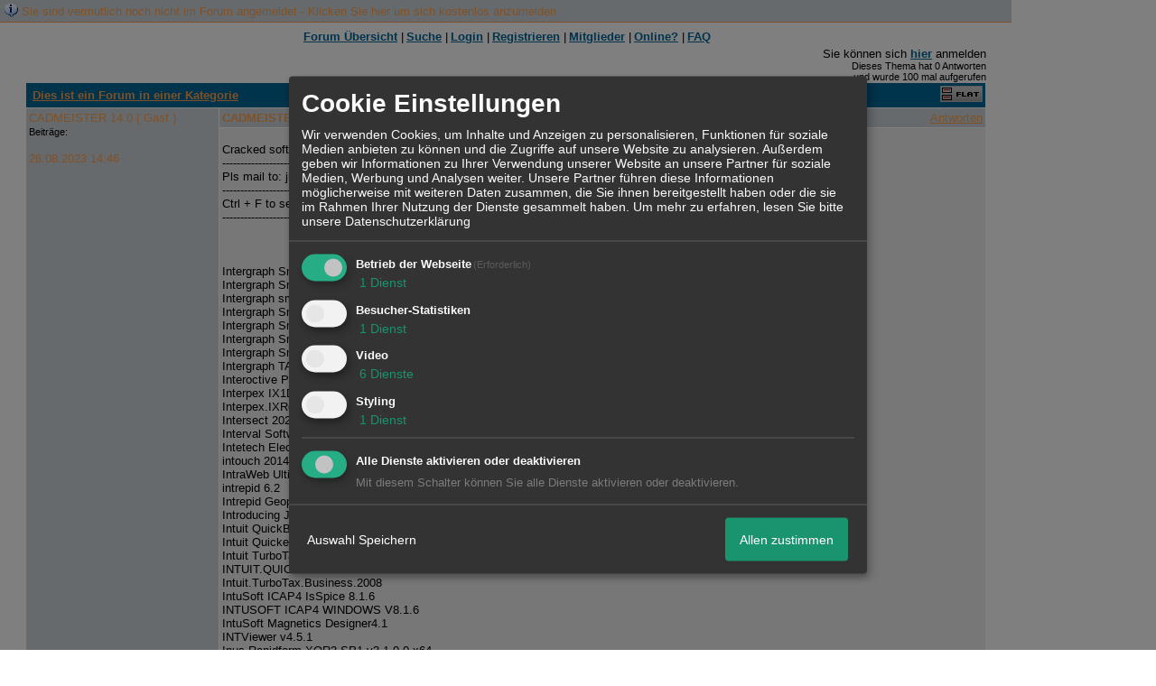

--- FILE ---
content_type: text/html; charset=iso-8859-1
request_url: http://21741.dynamicboard.de/t49f2-CADMEISTER.html
body_size: 25364
content:
<!DOCTYPE html>

<HTML xmlns="http://www.w3.org/1999/xhtml" xmlns:fb="http://www.facebook.com/2008/fbml" xml:lang="de" lang="de">
<HEAD>

<meta http-equiv="Content-Type" content="text/html; charset=iso-8859-1">
<meta http-equiv="Content-Language" content="de">

<META NAME="description" CONTENT=" Cracked software download. ----------------------------------------------------- Pls mail to:  jim1829#hotmail.com     change # into @   ----------------------">
<META NAME="robots" CONTENT="INDEX,FOLLOW">
<meta property="og:title" content="Dies ist ein Forum in einer Kategorie &raquo; CADMEISTER 14.0"/> <meta property="og:type" content="article"/>
<meta property="og:image" content="https://img.homepagemodules.de/screens2/?width=440&height=320&scale=0.25&url=http://21741.dynamicboard.de/t49f2-CADMEISTER.html"/>
<link rel="image_src" href="https://img.homepagemodules.de/screens2/?width=440&height=320&scale=0.25&url=http://21741.dynamicboard.de/t49f2-CADMEISTER.html" />
<meta property="og:url" content="http://21741.dynamicboard.de/t49f2-CADMEISTER.html"/>
<link rel="stylesheet" type="text/css" href="style318-tglobal-1.css">

<script language="javascript" type="text/javascript" src="//img.homepagemodules.de/ds/static/jquery/min/jquery-1.7.1.min.js"></script>

<script type="text/Javascript" src="script318.js"></script>
<link rel="alternate" type="application/rss+xml" title="" href="feed/all.rss">

<TITLE>Dies ist ein Forum in einer Kategorie &raquo; CADMEISTER 14.0</TITLE>
<style type="text/css">
table {text-align: left;}
.nav_n {clear: both; margin: 0px auto; text-align: center;}
.nav_n ul {list-style-image: none; list-style: none;}
.nav_n ul li {display: inline; margin: 0px; }
.nav_n ul li a {margin-left: 3px;}
.nav_n ul li ul {position: absolute; background-color: #FFFFFF; padding: 0px; margin: 0px; text-align: left !important; white-space: nowrap; float: none; clear: both;}
.nav_n ul li ul li {display: block; float: none; clear: both; padding: 4px; 10px;}
ul.nav_close {display: none !important;}
ul.nav_open {display: block;}
.dwn {border: none; vertical-align: middle; margin-right: 3px;}
</style>

            <script>  if(typeof(custom_klaro_services) === "undefined"){var custom_klaro_services = [];}</script> 
            <script type="text/javascript">var klaroCustom = {
getAnalyticsPlaceholder: function () {
switch (getLanguageCode()) {
case "de":
return '<div style="padding: 2em 0;" style="padding: 2em 0;" class="analytics-placeholder">Bitte <a href="" onclick="klaro.show(klaroConfig);return false;" style="text-decoration: underline;">aktivieren</a> Sie Cookies, um analytics zu erlauben.</div>';
case "en":
return '<div style="padding: 2em 0;" style="padding: 2em 0;" class="analytics-placeholder">Please <a href="" onclick="klaro.show(klaroConfig);return false;" style="text-decoration: underline;">activate</a> cookies to allow analytics.</div>';
case "fr":
return '<div style="padding: 2em 0;" class="analytics-placeholder">Please <a href="" onclick="klaro.show(klaroConfig);return false;" style="text-decoration: underline;">activate</a> cookies to allow analytics.</div>';
case "it":
return '<div style="padding: 2em 0;" class="analytics-placeholder">Please <a href="" onclick="klaro.show(klaroConfig);return false;" style="text-decoration: underline;">activate</a> cookies to allow analytics.</div>';
case "cn":
return '<div style="padding: 2em 0;" class="analytics-placeholder">Please <a href="" onclick="klaro.show(klaroConfig);return false;" style="text-decoration: underline;">activate</a> cookies to allow analytics.</div>';
case "zh":
return '<div style="padding: 2em 0;" class="analytics-placeholder">Please <a href="" onclick="klaro.show(klaroConfig);return false;" style="text-decoration: underline;">activate</a> cookies to allow analytics.</div>';
}
},
getVideoPlaceholder: function () {
switch (getLanguageCode()) {
case "de":
return '<div style="padding: 2em 0;" class="video-placeholder">Bitte <a href="" onclick="klaro.show(klaroConfig);return false;" style="text-decoration: underline;">aktivieren</a> Sie Cookies, um das Video anzuzeigen.</div>';
case "en":
return '<div style="padding: 2em 0;" class="video-placeholder">Please <a href="" onclick="klaro.show(klaroConfig);return false;" style="text-decoration: underline;">activate</a> cookies to show videos.</div>';
case "fr":
return '<div style="padding: 2em 0;" class="video-placeholder">Veuillez <a href="" onclick="klaro.show(klaroConfig);return false;" style="text-decoration: underline;">activer</a> les cookies pour voir la vidÃ©o.</div>';
case "it":
return '<div style="padding: 2em 0;" class="video-placeholder">Please <a href="" onclick="klaro.show(klaroConfig);return false;" style="text-decoration: underline;">activate</a> cookies to show videos.</div>';
case "cn":
return '<div style="padding: 2em 0;" class="video-placeholder">Please <a href="" onclick="klaro.show(klaroConfig);return false;" style="text-decoration: underline;">activate</a> cookies to show videos.</div>';
case "zh":
return '<div style="padding: 2em 0;" class="video-placeholder">Please <a href="" onclick="klaro.show(klaroConfig);return false;" style="text-decoration: underline;">activate</a> cookies to show videos.</div>';
}
},
getMapPlaceholder: function () {
switch (getLanguageCode()) {
case "de":
return '<div style="padding: 2em 0;" class="map-placeholder">Bitte <a href="" onclick="klaro.show(klaroConfig);return false;" style="text-decoration: underline;">aktivieren</a> Sie Cookies, um die Karte anzuzeigen.</div>';
case "en":
return '<div style="padding: 2em 0;" class="map-placeholder">Please <a href="" onclick="klaro.show(klaroConfig);return false;" style="text-decoration: underline;">activate</a> cookies to show the map.</div>';
case "fr":
return '<div style="padding: 2em 0;" class="map-placeholder">Veuillez <a href="" onclick="klaro.show(klaroConfig);return false;" style="text-decoration: underline;">activer</a> les cookies pour afficher la carte.</div>';
case "it":
return '<div style="padding: 2em 0;" class="map-placeholder">Please <a href="" onclick="klaro.show(klaroConfig);return false;" style="text-decoration: underline;">activate</a> cookies to show the map.</div>';
case "cn":
return '<div style="padding: 2em 0;" class="map-placeholder">Please <a href="" onclick="klaro.show(klaroConfig);return false;" style="text-decoration: underline;">activate</a> cookies to show the map.</div>';
case "zh":
return '<div style="padding: 2em 0;" class="map-placeholder">Please <a href="" onclick="klaro.show(klaroConfig);return false;" style="text-decoration: underline;">activate</a> cookies to show the map.</div>';
}
},
getRecaptchaPlaceholder: function () {
return '<div style="padding: 2em 0;" class="recaptcha-placeholder">Für die Anmeldung wird in diesem Forum Google reCAPTCHA benötigt. Bitte <a href="" onclick="klaro.show(klaroConfig);return false;" style="text-decoration: underline;">aktivieren</a> Sie Cookies, um das Captcha zu laden.</div>';
}
};
var partnerhtml = "Klicken Sie auf einen Partner-Link, um die jeweiligen Datenschutzinformationen zu öffnen<br>";
var consentvendors = [{"title":"Google","url":"https:\/\/www.google.com\/policies\/technologies\/partner-sites\/"},{"title":"Aarki","url":"http:\/\/corp.aarki.com\/privacy"},{"title":"Adacado","url":"https:\/\/www.adacado.com\/privacy-policy-april-25-2018\/"},{"title":"Adara Media","url":"https:\/\/adara.com\/2018\/04\/10\/adara-gdpr-faq\/"},{"title":"ADEX","url":"http:\/\/theadex.com"},{"title":"Adform","url":"https:\/\/site.adform.com\/uncategorized\/product-and-services-privacy-policy\/"},{"title":"Adikteev","url":"https:\/\/www.adikteev.com\/eu\/privacy\/"},{"title":"AdLedge","url":"https:\/\/adledge.com\/data-privacy\/"},{"title":"Adloox","url":"http:\/\/adloox.com\/disclaimer"},{"title":"Adludio","url":"https:\/\/www.adludio.com\/terms-conditions\/"},{"title":"AdMaxim","url":"http:\/\/www.admaxim.com\/admaxim-privacy-policy\/"},{"title":"Admedo","url":"https:\/\/www.admedo.com\/privacy-policy"},{"title":"Admetrics","url":"https:\/\/admetrics.io\/en\/privacy_policy\/"},{"title":"Adobe Advertising Cloud","url":"https:\/\/www.adobe.com\/privacy\/general-data-protection-regulation.html"},{"title":"AdTriba","url":"https:\/\/privacy.adtriba.com\/"},{"title":"advanced STORE GmbH","url":"https:\/\/www.ad4mat.com\/en\/privacy\/"},{"title":"Adventori","url":"https:\/\/www.adventori.com\/fr\/avec-nous\/mentions-legales\/"},{"title":"advolution.control","url":"http:\/\/advolution.de\/privacy.php"},{"title":"affilinet","url":"https:\/\/www.affili.net\/uk\/footeritem\/privacy-policy"},{"title":"Akamai","url":"http:\/\/www.akamai.com\/compliance\/privacy"},{"title":"Amazon","url":"https:\/\/www.amazon.co.uk\/gp\/help\/customer\/display.html?nodeId=201909010"},{"title":"Amobee","url":"https:\/\/www.amobee.com\/trust\/privacy-guidelines"},{"title":"Analights","url":"https:\/\/analights.com\/docs\/analights-consent-to-the-processing-of-personal-data-en.pdf"},{"title":"AppLovin Corp.","url":"https:\/\/www.applovin.com\/privacy"},{"title":"AppNexus (Xandr) Inc","url":"https:\/\/www.xandr.com\/privacy\/"},{"title":"Arrivalist","url":"https:\/\/www.arrivalist.com\/privacy#gdpr"},{"title":"AudienceProject","url":"https:\/\/privacy.audienceproject.com\/"},{"title":"Aunica","url":"https:\/\/aunica.com\/privacy-policy\/"},{"title":"Avocet","url":"http:\/\/avocet.io\/privacy-portal"},{"title":"Bannerflow","url":"https:\/\/www.bannerflow.com\/privacy"},{"title":"Batch Media","url":"https:\/\/theadex.com\/privacy-opt-out\/"},{"title":"BDSK Handels GmbH &amp; Co. KG","url":"https:\/\/www.xxxlutz.de\/c\/privacy"},{"title":"Beeswax","url":"https:\/\/www.beeswax.com\/privacy.html"},{"title":"Betgenius","url":"https:\/\/ssl.connextra.com\/resources\/Connextra\/privacy-policy\/index-v2.html"},{"title":"Blismedia","url":"https:\/\/blis.com\/privacy\/"},{"title":"Bombora","url":"http:\/\/bombora.com\/privacy"},{"title":"Booking.com","url":"https:\/\/www.booking.com\/content\/privacy.en-gb.html"},{"title":"C3 Metrics","url":"https:\/\/c3metrics.com\/privacy"},{"title":"Cablato","url":"https:\/\/cablato.com\/privacy-policy\/"},{"title":"Celtra","url":"https:\/\/www.celtra.com\/privacy-policy\/"},{"title":"Centro","url":"http:\/\/privacy.centro.net\/"},{"title":"Cint","url":"https:\/\/www.cint.com\/participant-privacy-notice\/"},{"title":"Clinch","url":"https:\/\/clinch.co\/pages\/privacy.html"},{"title":"Cloud Technologies","url":"http:\/\/green.erne.co\/assets\/PolicyCT.pdf"},{"title":"Cloudflare","url":"https:\/\/www.cloudflare.com\/security-policy\/"},{"title":"Commanders Act","url":"https:\/\/www.commandersact.com\/en\/privacy\/"},{"title":"comScore","url":"https:\/\/www.comscore.com\/About-comScore\/Privacy-Policy"},{"title":"Crimtan","url":"https:\/\/crimtan.com\/privacy-ctl\/"},{"title":"Criteo","url":"https:\/\/www.criteo.com\/privacy"},{"title":"CUBED","url":"http:\/\/cubed.ai\/privacy-policy\/gdpr\/"},{"title":"DataXu","url":"https:\/\/docs.roku.com\/published\/userprivacypolicy\/en\/gb"},{"title":"Delta Projects","url":"http:\/\/www.deltaprojects.com\/data-collection-policy\/"},{"title":"Demandbase","url":"https:\/\/www.demandbase.com\/privacy-policy\/"},{"title":"DENTSU","url":"http:\/\/www.dentsu.co.jp\/terms\/data_policy.html"},{"title":"Dentsu Aegis Network","url":"http:\/\/www.dentsu.com\/termsofuse\/data_policy.html"},{"title":"Digiseg","url":"http:\/\/www.digiseg.io\/GDPR\/"},{"title":"DMA Institute","url":"https:\/\/www.dma-institute.com\/privacy-compliancy\/"},{"title":"DoubleVerify","url":"https:\/\/www.doubleverify.com\/privacy\/"},{"title":"Dstillery","url":"https:\/\/dstillery.com\/privacy-policy\/"},{"title":"Dynata","url":"https:\/\/www.opinionoutpost.co.uk\/en-gb\/policies\/privacy"},{"title":"EASYmedia","url":"https:\/\/www.rvty.net\/gdpr"},{"title":"eBay","url":"https:\/\/www.ebay.com\/help\/policies\/member-behaviour-policies\/user-privacy-notice-privacy-policy?id=4260#section12"},{"title":"ebuilders","url":"https:\/\/www.mediamonks.com\/privacy-notice"},{"title":"Effinity","url":"https:\/\/www.effiliation.com\/politique-confidentialite.html"},{"title":"emetriq","url":"https:\/\/www.emetriq.com\/datenschutz\/"},{"title":"Ensighten","url":"https:\/\/www.ensighten.com\/privacy-policy\/"},{"title":"Epsilon","url":"https:\/\/www.conversantmedia.eu\/legal\/privacy-policy"},{"title":"Essens","url":"https:\/\/essens.no\/privacy-policy\/"},{"title":"Evidon","url":"https:\/\/www.crownpeak.com\/privacy"},{"title":"Exactag","url":"https:\/\/www.exactag.com\/en\/data-privacy"},{"title":"Exponential","url":"http:\/\/exponential.com\/privacy\/"},{"title":"Facebook","url":"https:\/\/www.facebook.com\/about\/privacy\/update"},{"title":"Flashtalking","url":"http:\/\/www.flashtalking.com\/first-party-ad-serving\/"},{"title":"Fractional Media","url":"https:\/\/www.fractionalmedia.com\/privacy-policy"},{"title":"FUSIO BY S4M","url":"http:\/\/www.s4m.io\/privacy-policy\/"},{"title":"Gemius","url":"https:\/\/www.gemius.com\/cookie-policy.html"},{"title":"GfK","url":"https:\/\/sensic.net\/"},{"title":"GP One","url":"http:\/\/www.gsi-one.org\/templates\/gsi\/en\/files\/privacy_policy.pdf"},{"title":"GroupM","url":"https:\/\/www.greenhousegroup.com\/nl\/privacy-statement"},{"title":"gskinner","url":"https:\/\/createjs.com\/legal\/privacy.html"},{"title":"Haensel AMS","url":"https:\/\/haensel-ams.com\/data-privacy\/"},{"title":"Havas Media France - DBi","url":"https:\/\/www.havasgroup.com\/data-protection-policy\/"},{"title":"hurra.com","url":"http:\/\/www.hurra.com\/impressum"},{"title":"IBM","url":"https:\/\/www.ibm.com\/customer-engagement\/digital-marketing\/gdpr"},{"title":"Ignition One","url":"https:\/\/www.ignitionone.com\/privacy-policy\/gdpr-subject-access-requests\/"},{"title":"Impact","url":"https:\/\/impact.com\/privacy-policy\/"},{"title":"Index Exchange","url":"http:\/\/www.indexexchange.com\/privacy\/"},{"title":"Infectious Media","url":"https:\/\/impressiondesk.com\/"},{"title":"Innovid","url":"http:\/\/www.innovid.com\/privacy-policy"},{"title":"Integral Ad Science","url":"http:\/\/www.integralads.com\/privacy-policy"},{"title":"intelliAd","url":"https:\/\/www.intelliad.de\/datenschutz"},{"title":"Interpublic Group","url":"https:\/\/www.interpublic.com\/privacy-notice"},{"title":"IPONWEB","url":"http:\/\/www.bidswitch.com\/privacy-policy\/"},{"title":"Jivox","url":"http:\/\/www.jivox.com\/privacy\/"},{"title":"Kantar","url":"https:\/\/www.kantarmedia.com\/global\/privacy-statement"},{"title":"Kochava","url":"https:\/\/www.kochava.com\/support-privacy\/"},{"title":"LifeStreet","url":"http:\/\/www.lifestreet.com\/privacy"},{"title":"Liftoff","url":"https:\/\/liftoff.io\/privacy-policy\/"},{"title":"LiveRamp","url":"https:\/\/liveramp.com\/service-privacy-policy\/"},{"title":"Localsensor","url":"https:\/\/www.localsensor.com\/privacy.html"},{"title":"LoopMe","url":"https:\/\/loopme.com\/privacy\/"},{"title":"Lotame","url":"https:\/\/www.lotame.com\/about-lotame\/privacy\/"},{"title":"Macromill group","url":"https:\/\/www.metrixlab.com\/privacy-statement\/"},{"title":"MainADV","url":"http:\/\/www.mainad.com\/privacy-policy"},{"title":"Manage.com","url":"https:\/\/www.manage.com\/privacy-policy\/"},{"title":"Marketing Science Consulting Group, Inc.","url":"http:\/\/mktsci.com\/privacy_policy.htm"},{"title":"MediaMath","url":"http:\/\/www.mediamath.com\/privacy-policy\/"},{"title":"Meetrics","url":"https:\/\/www.meetrics.com\/en\/data-privacy\/"},{"title":"MindTake Research","url":"https:\/\/www.mindtake.com\/en\/reppublika-privacy-policy"},{"title":"Mobitrans","url":"http:\/\/www.mobitrans.net\/privacy-policy\/"},{"title":"Mobpro","url":"http:\/\/mobpro.com\/privacy.html"},{"title":"Moloco Ads","url":"http:\/\/www.molocoads.com\/private-policy.html"},{"title":"MSI-ACI","url":"http:\/\/site.msi-aci.com\/Home\/FlexTrackPrivacy"},{"title":"Nano Interactive","url":"http:\/\/www.nanointeractive.com\/privacy"},{"title":"Navegg","url":"https:\/\/www.navegg.com\/en\/privacy-policy\/"},{"title":"Neodata Group","url":"https:\/\/www.neodatagroup.com\/en\/security-policy"},{"title":"NEORY GmbH","url":"https:\/\/www.neory.com\/privacy.html"},{"title":"Netflix","url":"http:\/\/www.netflix.com\/google-3PAS-info"},{"title":"Netquest","url":"https:\/\/www.nicequest.com\/us\/privacy"},{"title":"Neural.ONE","url":"https:\/\/web.neural.one\/privacy-policy\/"},{"title":"Neustar","url":"https:\/\/www.home.neustar\/privacy"},{"title":"NextRoll, Inc.","url":"https:\/\/www.nextroll.com\/privacy"},{"title":"Nielsen","url":"https:\/\/www.nielsen.com\/us\/en\/legal\/privacy-statement\/digital-measurement\/"},{"title":"numberly","url":"https:\/\/numberly.com\/en\/privacy\/"},{"title":"Objective Partners","url":"https:\/\/www.objectivepartners.com\/cookie-policy-and-privacy-statement\/"},{"title":"Omnicom Media Group","url":"https:\/\/www.omnicommediagroup.com\/disclaimer.htm"},{"title":"On Device Research","url":"https:\/\/ondeviceresearch.com\/GDPR"},{"title":"OneTag","url":"https:\/\/www.onetag.net\/privacy\/"},{"title":"OpenX Technologies","url":"https:\/\/www.openx.com\/legal\/privacy-policy\/"},{"title":"Optomaton","url":"http:\/\/optomaton.com\/privacy.html"},{"title":"Oracle Data Cloud","url":"https:\/\/www.oracle.com\/legal\/privacy\/marketing-cloud-data-cloud-privacy-policy.html"},{"title":"OTTO","url":"https:\/\/www.otto.de\/shoppages\/service\/datenschutz"},{"title":"PERMODO","url":"http:\/\/permodo.com\/de\/privacy.html"},{"title":"Pixalate","url":"http:\/\/www.pixalate.com\/privacypolicy\/"},{"title":"Platform161","url":"https:\/\/platform161.com\/cookie-and-privacy-policy\/"},{"title":"Protected Media","url":"http:\/\/www.protected.media\/privacy-policy\/"},{"title":"Publicis Media","url":"https:\/\/www.publicismedia.de\/datenschutz\/"},{"title":"PubMatic","url":"https:\/\/pubmatic.com\/legal\/privacy-policy\/"},{"title":"PulsePoint","url":"https:\/\/www.pulsepoint.com\/privacy-policy"},{"title":"Quantcast","url":"https:\/\/www.quantcast.com\/privacy\/"},{"title":"Rackspace","url":"http:\/\/www.rackspace.com\/gdpr"},{"title":"Rakuten Marketing","url":"https:\/\/rakutenadvertising.com\/legal-notices\/services-privacy-policy\/"},{"title":"Relay42","url":"https:\/\/relay42.com\/privacy"},{"title":"Remerge","url":"http:\/\/remerge.io\/privacy-policy.html"},{"title":"Resolution Media","url":"https:\/\/www.nonstoppartner.net"},{"title":"Resonate","url":"https:\/\/www.resonate.com\/privacy-policy\/"},{"title":"RevJet","url":"https:\/\/www.revjet.com\/privacy"},{"title":"Roq.ad","url":"https:\/\/www.roq.ad\/privacy-policy"},{"title":"RTB House","url":"https:\/\/www.rtbhouse.com\/privacy-center\/services-privacy-policy\/"},{"title":"Rubicon Project","url":"https:\/\/rubiconproject.com\/rubicon-project-advertising-technology-privacy-policy\/"},{"title":"Salesforce DMP","url":"https:\/\/www.salesforce.com\/company\/privacy\/"},{"title":"Scenestealer","url":"https:\/\/scenestealer.co.uk\/privacy-policy\/"},{"title":"Scoota","url":"https:\/\/www.scoota.com\/privacy"},{"title":"Seenthis","url":"https:\/\/seenthis.co\/privacy-notice-2018-04-18.pdf"},{"title":"Semasio GmbH","url":"https:\/\/www.semasio.com\/privacy"},{"title":"SFR","url":"http:\/\/www.sfr.fr\/securite-confidentialite.html"},{"title":"Sift Media","url":"https:\/\/www.sift.co\/privacy"},{"title":"Simpli.fi","url":"https:\/\/simpli.fi\/simpli-fi-services-privacy-policy\/"},{"title":"Sizmek","url":"https:\/\/www.sizmek.com\/privacy-policy\/"},{"title":"Smaato","url":"https:\/\/www.smaato.com\/privacy\/"},{"title":"Smadex","url":"http:\/\/smadex.com\/end-user-privacy-policy\/"},{"title":"Smart","url":"http:\/\/smartadserver.com\/company\/privacy-policy\/"},{"title":"Smartology","url":"https:\/\/www.smartology.net\/privacy-policy\/"},{"title":"Sojern","url":"https:\/\/www.sojern.com\/privacy\/product-privacy-policy\/"},{"title":"Solocal","url":"https:\/\/client.adhslx.com\/privacy.html"},{"title":"Sovrn","url":"https:\/\/www.sovrn.com\/privacy-policy\/"},{"title":"Spotad","url":"http:\/\/www.spotad.co\/privacy-policy\/"},{"title":"SpotX","url":"https:\/\/www.spotx.tv\/privacy-policy\/"},{"title":"STR\u00d6ER SSP GmbH","url":"https:\/\/www.stroeer.de\/fileadmin\/de\/Konvergenz_und_Konzepte\/Daten_und_Technologien\/Stroeer_SSP\/Downloads\/Datenschutz_Stroeer_SSP.pdf"},{"title":"TabMo","url":"http:\/\/static.tabmo.io.s3.amazonaws.com\/privacy-policy\/index.html"},{"title":"Taboola","url":"https:\/\/www.taboola.com\/privacy-policy"},{"title":"TACTIC\u2122 Real-Time Marketing","url":"http:\/\/tacticrealtime.com\/privacy\/"},{"title":"Teads","url":"https:\/\/teads.tv\/privacy-policy\/"},{"title":"TEEMO","url":"https:\/\/teemo.co\/fr\/confidentialite\/"},{"title":"The Trade Desk","url":"https:\/\/www.thetradedesk.com\/general\/privacy-policy"},{"title":"Tradedoubler AB","url":"http:\/\/www.tradedoubler.com\/en\/privacy-policy\/"},{"title":"travel audience \u2013 An Amadeus Company","url":"https:\/\/travelaudience.com\/product-privacy-policy\/"},{"title":"Travel Data Collective","url":"https:\/\/www.yieldr.com\/privacy\/"},{"title":"TreSensa","url":"http:\/\/tresensa.com\/eu-privacy\/index.html"},{"title":"TripleLift","url":"https:\/\/triplelift.com\/privacy\/"},{"title":"TruEffect","url":"https:\/\/trueffect.com\/privacy-policy\/"},{"title":"TrustArc","url":"https:\/\/www.trustarc.com\/privacy-policy\/"},{"title":"UnrulyX","url":"https:\/\/unruly.co\/legal\/gdpr\/"},{"title":"usemax (Emego GmbH)","url":"http:\/\/www.usemax.de\/?l=privacy"},{"title":"Verizon Media","url":"https:\/\/www.verizonmedia.com\/policies\/ie\/en\/verizonmedia\/privacy\/index.html"},{"title":"Videology","url":"https:\/\/videologygroup.com\/en\/privacy-policy\/"},{"title":"Vimeo","url":"https:\/\/vimeo.com\/cookie_policy"},{"title":"Virtual Minds","url":"https:\/\/virtualminds.de\/datenschutz\/"},{"title":"Vodafone GmbH","url":"https:\/\/www.vodafone.de\/unternehmen\/datenschutz-privatsphaere.html"},{"title":"Waystack","url":"https:\/\/www.wayfair.com\/customerservice\/general_info.php#privacy"},{"title":"Weborama","url":"https:\/\/weborama.com\/en\/weborama-privacy-commitment\/"},{"title":"White Ops","url":"https:\/\/www.whiteops.com\/privacy"},{"title":"Widespace","url":"https:\/\/www.widespace.com\/legal\/privacy-policy-notice\/"},{"title":"Wizaly","url":"https:\/\/www.wizaly.com\/terms-of-use#privacy-policy"},{"title":"ZMS","url":"https:\/\/zms.zalando.com\/#"}];
var klaro_init_done = 0;
var klaro_init_counter = 0;
for(i in consentvendors){
var v = consentvendors[i];
var vlink = "<a href='"+v.url+"' target='_blank'>"+v.title+"</a>";
partnerhtml = partnerhtml + "\n" + vlink;
}

var klaroConfig = {
version: 1,
elementID: 'klaro',
cookieName: 'xobklaro',
cookieExpiresAfterDays: 365,
htmlTexts: true,
hideDeclineAll : true,
privacyPolicy: './datenschutz.html',
poweredBy: 'https://www.xobor.de',
disablePoweredBy: true,
default: false,
mustConsent: 1,
lang: 'de',
acceptAll: true,
close: "schließen",
translations: {
de: {
acceptSelected: 'Auswahl Speichern',
acceptAll: 'Allen zustimmen',
declineAll: 'Alle Dienste aktivieren oder deaktivieren',
app: {
toggleAll: {
title: 'Alle aktivieren / deaktivieren',
description: 'Nutzen Sie diesen Schalter um alle optionalen Anwendungen entweder zu aktivieren, oder wieder zu deaktivieren'
}
},
consentModal: {
title : "Cookie Einstellungen",
description: 'Wir verwenden Cookies, um Inhalte und Anzeigen zu personalisieren, Funktionen für soziale Medien anbieten zu können und die Zugriffe auf unsere Website zu analysieren. Außerdem geben wir Informationen zu Ihrer Verwendung unserer Website an unsere Partner für soziale Medien, Werbung und Analysen weiter. Unsere Partner führen diese Informationen möglicherweise mit weiteren Daten zusammen, die Sie ihnen bereitgestellt haben oder die sie im Rahmen Ihrer Nutzung der Dienste gesammelt haben.',
privacyPolicy: {
text: 'Weitere Informationen finden Sie in unseren <a href="./datenschutz.html">Datenschutzbestimmungen</a>',
name: "Datenschutzerklärung"
},
},
consentNotice: {
changeDescription: "Seit Ihrem letzten Besuch gab es Änderungen, bitte erneuern Sie Ihre Zustimmung.",
description: "Hallo! Könnten wir bitte einige zusätzliche Dienste für {purposes} aktivieren? Sie können Ihre Zustimmung später jederzeit ändern oder zurückziehen.",
imprint: {
name: "Impressum"
},
learnMore: "Lassen Sie mich wählen",
privacyPolicy: {
name: "Datenschutzerklärung"
},
testing: "Testmodus!"
},
contextualConsent: {
acceptAlways: "Immer",
acceptOnce: "Ja",
description: "Möchten Sie von {title} bereitgestellte externe Inhalte laden?"
},
decline: "Ich lehne ab",
ok: "Das ist ok",
poweredBy: 'Konfiguration ansehen',
privacyPolicy: {
name: "Datenschutzerklärung",
text: "Um mehr zu erfahren, lesen Sie bitte unsere Datenschutzerklärung"
},
purposeItem: {
service: "Dienst",
services: "Dienste"
},
required: {
title: 'Erforderlich',
description: 'Für den Betrieb der Webseite erforderliche Cookies (z.B. für den Login)'
},
googleanalytics: {
title: 'Google Analytics',
description: 'Analyisiert die Webseitennutzung und Statistiken (anonymisiert).',
},
matomo: {
title: 'Matomo Analytics',
description: 'Analyisiert die Webseitennutzung und Statistiken (anonymisiert, lokal gehostet).',
},
video: {
description: 'Eingebettete Videos abspielen (daylimotion/vimeo/youtube)',
},
facebook: {
description: 'Facebook Like Api',
},
twitter: {
description: 'X widget integration',
},
googlemaps: {
title: 'Google Maps',
description: 'Eingebettete Karten von Google anzeigen',
},
gfonts: {
title: 'Google Web Fonts',
description: 'Schriftarten von Google laden.',
},
purposes: {
required: 'Betrieb der Webseite',
analytics: 'Besucher-Statistiken',
security: 'Sicherheit',
advertising: 'Anzeigen von Werbung',
styling: 'Styling',
video: 'Video',
googlemaps: 'Google Maps',
},
ebay : {
description: 'Ebay Links mit Produktinformationen versehen',
},
amazon : {
description: 'Amazon Links mit Produktinformationen versehen',
},
recaptcha : {
'title' : 'Google reCAPTCHA',
'description' : 'Sie bestätigen und nehmen zur Kenntnis, dass die Funktionsweise der reCAPTCHA API darauf beruht, dass Hardware- und Softwareinformationen, z. B. Geräte- und Anwendungsdaten, erhoben und zu Analysezwecken an Google gesendet werden',
},
save: "Speichern",
service: {
disableAll: {
description: "Mit diesem Schalter können Sie alle Dienste aktivieren oder deaktivieren.",
title: "Alle Dienste aktivieren oder deaktivieren"
},
optOut: {
description: "Diese Dienste werden standardmäßig geladen (Sie können sich jedoch abmelden)",
title: "(Opt-out)"
},
purpose: "Dienst",
purposes: "Dienste",
required: {
description: "Für den Betrieb der Webseite erforderliche Cookies (z.B. für den Login)",
title: "(Erforderlich)"
}
}
},
},
// This is a list of third-party apps that Klaro will manage for you.
services: [
// The apps will appear in the modal in the same order as defined here.
{
name: 'required',
purposes: ['required'],
default: true,
required: true
},

{
name: 'googleanalytics',
purposes: ['analytics'],
callback: function (consent, app) {
if (consent === true) {
/* Load Analytics */
} else {
/* Block Analytics */
}
}
},

{
name: 'youtube',
title: 'Youtube',
purposes: ['video'],
callback: function (consent, app) {
if (consent === true) {
var el = document.getElementsByClassName('youtube-placeholder');
for (var i = 0; i < el.length; i++) {
(el[i].style.display = 'none');
}
var el = document.getElementsByClassName('youtube-hidden');
for (var i = 0; i < el.length; i++) {
(el[i].style.display = 'block');
}
}
},
},
{
name: 'googlevideo',
title: 'googlevideo',
purposes: ['video'],
callback: function (consent, app) {
if (consent === true) {
var el = document.getElementsByClassName('googlevideo-placeholder');
for (var i = 0; i < el.length; i++) {
(el[i].style.display = 'none');
}
var el = document.getElementsByClassName('googlevideo-hidden');
for (var i = 0; i < el.length; i++) {
(el[i].style.display = 'block');
}
}
}
},
{
name: 'vimeo',
title: 'vimeo',
purposes: ['video'],
callback: function (consent, app) {
if (consent === true) {
var el = document.getElementsByClassName('vimeo-placeholder');
for (var i = 0; i < el.length; i++) {
(el[i].style.display = 'none');
}
var el = document.getElementsByClassName('vimeo-hidden');
for (var i = 0; i < el.length; i++) {
(el[i].style.display = 'block');
}
}
}
},
{
name: 'dailymotion',
title: 'dailymotion',
purposes: ['video'],
callback: function (consent, app) {
if (consent === true) {
var el = document.getElementsByClassName('dailymotion-placeholder');
for (var i = 0; i < el.length; i++) {
(el[i].style.display = 'none');
}
var el = document.getElementsByClassName('dailymotion-hidden');
for (var i = 0; i < el.length; i++) {
(el[i].style.display = 'block');
}
}
}
},
{
name: 'myvideo',
title: 'myvideo',
purposes: ['video'],
callback: function (consent, app) {
if (consent === true) {
var el = document.getElementsByClassName('myvideo-placeholder');
for (var i = 0; i < el.length; i++) {
(el[i].style.display = 'none');
}
var el = document.getElementsByClassName('myvideo-hidden');
for (var i = 0; i < el.length; i++) {
(el[i].style.display = 'block');
}
}
}
},
{
name: 'clipfish',
title: 'clipfish',
purposes: ['video'],
callback: function (consent, app) {
if (consent === true) {
var el = document.getElementsByClassName('clipfish-placeholder');
for (var i = 0; i < el.length; i++) {
(el[i].style.display = 'none');
}
var el = document.getElementsByClassName('clipfish-hidden');
for (var i = 0; i < el.length; i++) {
(el[i].style.display = 'block');
}
}
}
},

{
name: 'googlemaps',
purposes: ['styling'],
callback: function (consent, app) {
/*
if (consent === true) {
var el = document.getElementsByClassName('map-placeholder');
for (var i = 0; i < el.length; i++) {
(el[i].style.display = 'none');
}
var el = document.getElementsByClassName('map-hidden');
for (var i = 0; i < el.length; i++) {
(el[i].style.display = 'block');
}
}*/
}
},

],
callback: function(consent, service) {
if(consent == true){
/*console.log('User consent for service ' + service.name + ' given');*/
}
if(!klaro_init_done){
klaro_init_counter++;
if(service.name == "personalizedads"){
var npa = (consent == true) ? "0" : "1";
(adsbygoogle = window.adsbygoogle || []).requestNonPersonalizedAds = npa;
(adsbygoogle = window.adsbygoogle || []).pauseAdRequests=0;
}

if(service.name == "googleanalytics"){
if(consent == true) {
var _gaq = _gaq || [];
_gaq.push(['_setAccount', 'UA-1183247-10']);
_gaq.push(['_setDomainName', 'none']);
_gaq.push(['_setAllowLinker', true]);
_gaq.push(['_gat._anonymizeIp']);
_gaq.push(['_gat._forceSSL']);
_gaq.push(['_setCustomVar',2,'template','1',2]);
_gaq.push(['_trackPageview']);
try {
if (FB && FB.Event && FB.Event.subscribe) {
FB.Event.subscribe('edge.create', function(targetUrl) {
_gaq.push(['_trackSocial', 'facebook', 'like', targetUrl]);
});
}
} catch(e) {}
(function() {
var ga = document.createElement('script'); ga.type = 'text/javascript'; ga.async = true;
ga.src = 'https://ssl.google-analytics.com/ga.js';
var s = document.getElementsByTagName('script')[0]; s.parentNode.insertBefore(ga, s);
})();
}
}

if(klaro_init_counter == klaroConfig.services.length){
klaro_init_done = true;
console.log('Klaro init done');
}
}
},
};
getLanguageCode = function () {
return "de"
};
klaroConfig.lang = getLanguageCode();
var klaroWatcher = {
'update' : function(obj, name, data){
if(name === "saveConsents"){
console.log("UPDATE",obj, name, data);
var pads = 0
try{pads = data.consents.personalizedads;}catch(e){}
$.post("/ajax/handler.php?method=updateconsent",{'consents':data.consents,'personalizedads':pads},function(res){console.log(res)});
}
}
};
</script>
            <script type="text/javascript" src="js/cookieconsent.js?318"></script>            
            <style>#klaroAdPartners a{display:block;}.cm-footer-buttons .cm-btn{background: none !important;} .cm-footer-buttons .cm-btn-accept-all{background-color: #1a936f !important; padding: 1rem !important;    background-color: var(--green1, #1a936f) !important;}.cookie-modal li{float:none !important;}</style>

</HEAD>
<body id="forum" marginheight="0" marginwidth="0" leftmargin="0" rightmargin="0" topmargin="0" bottommargin="0" >
<!-- Load Facebook SDK for JavaScript -->
<div id="fb-root"></div>
<script type="text/plain" data-type="text/javascript" data-name="facebook">
window.fbAsyncInit = function() {
FB.init({

xfbml : true,
version : 'v2.7'
});
};
(function(d, s, id){
var js, fjs = d.getElementsByTagName(s)[0];
if (d.getElementById(id)) {return;}
js = d.createElement(s); js.id = id;
js.src = "//connect.facebook.net/de_DE/sdk.js";
fjs.parentNode.insertBefore(js, fjs);
}(document, 'script', 'facebook-jssdk'));
</script>
<style>.fb_iframe_widget_lift{z-index:1000 !important;}</style>

<div class="ntop" width="100%" style="margin:0px; padding:4px;text-align:left; vertical-align:top; border-bottom:1px solid;margin-bottom:4px; font-size:12px">
<table border="0" width="100%" cellpadding="0" cellspacing="0"><tr><td><img src="http://img.homepagemodules.de/information.gif" style="vertical-align:bottom">&nbsp;<a rel="nofollow" href="./anmeldung.php?goto=%2Ft49f2-CADMEISTER.html" style="text-decoration:none; ">Sie sind vermutlich noch nicht im Forum angemeldet - Klicken Sie hier um sich kostenlos anzumelden</a></td>
<td align=right>&nbsp;</td></tr></table>
</div>

<table cellpadding="0" cellspacing="0" border="0" width="95%" align="center" id="pagewidth">
<tr>
<td colspan="2" class="thin" valign="top">
<table cellpadding="3" cellspacing="1" border="0" width="100%">
<tr>
<td align="center">

<center>
<div style="clear: both;">
<div class="nav_n" id="nav_n">
<ul style="margin: 0px auto; padding: 0px; clear: both;">
<li onmouseout="try{togSub('link_index')}catch(err){}" onmouseover="try{togSub('link_index')}catch(err){}" id="link_index" style="position: relative;">
<a href="./"  class="tarea">Forum Übersicht</a>
</li><li onmouseout="try{togSub('link_search')}catch(err){}" onmouseover="try{togSub('link_search')}catch(err){}" id="link_search" style="position: relative;">
|<a href="search.php"  class="tarea">Suche</a>
</li><li onmouseout="try{togSub('link_login')}catch(err){}" onmouseover="try{togSub('link_login')}catch(err){}" id="link_login" style="position: relative;">
|<a href="login.php"  class="tarea">Login</a>
</li><li onmouseout="try{togSub('link_register')}catch(err){}" onmouseover="try{togSub('link_register')}catch(err){}" id="link_register" style="position: relative;">
|<a href="anmeldung.php"  class="tarea">Registrieren</a>
</li><li onmouseout="try{togSub('link_userlist')}catch(err){}" onmouseover="try{togSub('link_userlist')}catch(err){}" id="link_userlist" style="position: relative;">
|<a href="userlist.php"  class="tarea">Mitglieder</a>
</li><li onmouseout="try{togSub('link_online')}catch(err){}" onmouseover="try{togSub('link_online')}catch(err){}" id="link_online" style="position: relative;">
|<a href="useronline.php"  class="tarea">Online?</a>
</li><li onmouseout="try{togSub('link_faq')}catch(err){}" onmouseover="try{togSub('link_faq')}catch(err){}" id="link_faq" style="position: relative;">
|<a href="faq.php#faq"  class="tarea">FAQ</a>

</li>

</ul>
</div>
</div>
</center>

</td>
</tr>
</table>
</td>
</tr>
<tr>
<td class="thin" align="left" valign="bottom" style="white-space: nowrap;">

<table cellpadding="0" cellspacing="1" style="width: 100%; border: none;">
<tr>
<td class="thin">
</td>
</tr>
</table>
</td>
<td class="thin" valign="top" style="white-space: nowrap;">
<table cellpadding=0 cellspacing=0 width=100% height=100% border=0>
<tr>
<td class="thin" align="right" style="white-space: nowrap;">
<div class="thin">

Sie können sich <a rel="nofollow" href="./anmeldung.php?goto=%2Ft49f2-CADMEISTER.html"><span class="tarea">hier</span></a> anmelden

</div>
</td>
</tr>
<tr>
<td valign="bottom" class="tsmt" align="right" style="white-space: nowrap;">
<div class="tsmt"><div style="float:right">Dieses Thema hat 0 Antworten<br> und wurde 100 mal aufgerufen</div></div><div style="clear:both"></div>
</td>
</tr>
</table>
</td>
</tr>
<tr>
<td colspan="2" class="tbhi" valign="top">
 <script src="/js/advertisement.js"></script> <script> if (typeof jQuery === "undefined") { var jq = document.createElement('script'); jq.type = 'text/javascript'; jq.src = '//img.homepagemodules.de/ds/static/jquery/min/jquery-1.7.1.min.js'; document.getElementsByTagName('head')[0].appendChild(jq); } dfghd5dd88109b0a45661e34ac1c96d83057d(); function dfghd5dd88109b0a45661e34ac1c96d83057d() { if (typeof jQuery !== "undefined") { var dfg89w4f = false; var adcdata = {}; try {if(noabp){dfg89w4f = false;} else {dfg89w4f = true;}} catch(e) {dfg89w4f = true} if (dfg89w4f === false) { adcdata["action"] = "gooduser"; } else { adcdata["action"] = "baduser"; } if (adcdata["action"]) { $.ajax({ url: "/ajax/handler.php?method=atrapuser", type: "POST", cache: false, data: JSON.stringify(adcdata), success: function(response) { } }); } } else { window.setTimeout("dfghd5dd88109b0a45661e34ac1c96d83057d()", 500); } } </script> 
<style type="text/css" title="text/css">
.minfo_head {
font-weight: bold !IMPORTANT;
}
</style>
<script type="text/javascript">
<!--
function chkQuickFormular() {
var errormess = 0;
var mxt = document.getElementById('messagetext').value;
mxtrep = mxt.replace(/^\s*(S)\s*$/, '$1');
if( mxtrep.length <= 2 ) {alert("Bitte geben Sie einen Beitrag ein!");return false;}
else {return true;}
}
//-->
</script>

<table border="0" CELLSPACING=1 CELLPADDING=3 width="100%">
<tr>
<td colspan="2" class="ttop" valign="middle">
<table width="100%" border="0" cellspacing="0" cellpadding="0">
<tr>
<td align=left class="ttop">
<b>&nbsp;<a href="f2-Dies-ist-ein-Forum-in-einer-Kategorie.html">Dies ist ein Forum in einer Kategorie</a></b>
</td>
<td width="250" align="right" class="ttop" id="sort" NOWRAP>

</td>
<td width="140" align="right" class="ttop" valign="middle" nowrap>
<a href="t49f2-CADMEISTER.html"><img src="//img.homepagemodules.de/flat2.gif" border="0"></a>
</td>
</tr>
</table>
</td>
</tr>

 
<tr>
<td rowspan="2" class="tms1" valign="top"><a name="msg49">
<table width="100%" height="100%" border="0" cellpadding="0" cellspacing="0">
<tr>
<td valign="top" class="tms1">
CADMEISTER 14.0
(
Gast
)

</td>
</tr>
<tr>
<td valign="bottom" class="tms1" height="100%">
<table cellspacing="0" cellpadding="0">
<tr>
<td><span class="ifos">Beiträge:</span></td>
<td><span class="ifos"> </span></td>
</tr>

</table>
<br/>
</td>
</tr>
<tr>
<td valign="bottom" class="tms1" height="100%">26.08.2023 14:46<br/></td>
</tr>
</table>

</td>
<td class="tms1" valign="bottom" height="10">
<table width="100%" border="0" cellspacing="0" cellpadding="0">
<tr>
<td width="80%" class="tms1" height="12"><span class="firstpostlink" style="display:none"><a title="CADMEISTER 14.0" style="font-size:small;" href="http://21741.dynamicboard.de/t49f2-CADMEISTER.html#msg49">#1</a>&nbsp;</span><b>CADMEISTER 14.0</b></td>
<td width="20%" valign="bottom" align="right" class="tms1" nowrap>
<a rel="nofollow" href="new.php?thread=49&amp;forum=2&amp;reply=1&amp;replyid=49">Antworten</a>
</td>
</tr>
</table>
</td>
</tr>
<tr id="msg49_cont">
<td width="80%" class="tms2" valign="top" height="70"><table cellpadding=0 cellspacing=0 border=0 width=100%><tr><td valign=top width=100% class="tms2" >
<div class="xquoteable" id="xquoteable_p_49"><p>Cracked software download.<br />-----------------------------------------------------<br />Pls mail to:  jim1829#hotmail.com     change # into @  <br />-----------------------------------------------------<br />Ctrl + F to search software.<br />---------------------------------------<br /><br /><br /><br />Intergraph SmartPlant Instrumentation 2013<br />Intergraph SmartPlant Interop Publisher 2014 x64<br />Intergraph smartplant Intools v8.0-ISO<br />Intergraph SmartPlant P&amp;ID 2014 R1 HF3 v07.01.00.0292<br />Intergraph SmartPlant Review 2017 v12.00.00.0501<br />Intergraph SmartPlant Spoolgen Isometrics 2014.v08.00 R1<br />Intergraph SmartSketch 2014.v08.00.00<br />Intergraph TANK 2016 v8.00.00<br />Interoctive Petrophysics 5.1 2023<br />Interpex IX1D v3.50<br />Interpex.IXRefrax.v1.13<br />Intersect 2022<br />Interval Software Envision Image Library v4.01<br />Intetech Electronic Corrosion Engineer 5.6.0<br />intouch 2014 R2<br />IntraWeb Ultimate Edition 15.3.6<br />intrepid 6.2<br />Intrepid Geophysics GeoModeller 2023 v4.2.0 x64<br />Introducing JMAG-Designer Ver 10.5<br />Intuit QuickBooks Enterprise Accountant 2021 v21.0 / Solutions 2023 v23.0<br />Intuit Quicken 2017 Deluxe 26.1.1.5 R1<br />Intuit TurboTax Individual 2022 US-All Editions<br />INTUIT.QUICKBOOKS.ENTERPRISE.SOLUTIONS.11.0<br />Intuit.TurboTax.Business.2008<br />IntuSoft ICAP4 IsSpice 8.1.6<br />INTUSOFT ICAP4 WINDOWS V8.1.6<br />IntuSoft Magnetics Designer4.1<br />INTViewer v4.5.1<br />Inus Rapidform XOR3 SP1 v3.1.0.0 x64<br />inux32<br />INVENSYS SIMSCI DYNSIM 2022<br />Invensys Simsci HexTran 2022<br />INVENSYS SimSci PipePhase 2022<br />INVENSYS SIMSCI PRO/II 2022<br />Invensys Simsci Romeo 2022<br />InventorCAM 2024.0.1<br />invivo imaging dental 6.0<br />ioAnalytics ioGAS 7.0 build 1043<br />IObit Driver Booster Pro 10.4.0.128<br />IObit Malware Fighter Pro 6.2.0.4770 Multilingual<br />IObit Smart Defrag Pro 8.5.0.299<br />IObit Uninstaller Pro 12.4.0.9 Multilingual<br />Ion Geophysical GMG MESA Expert v12.00<br />ION GMG Millennium 5.7<br />Iosgraph availability workbench 4.0<br />IP (Interactive Petrophysics) 2023 5.1<br />IP 2023(5.1)<br />Iperius Backup Full 7.8.3<br />IPIX Interactive Studio v1.4.2<br />IPM 12.5<br />IPM.Petroleum.Expert.v12.5<br />I-Products Primavera Reader Pro v5.0.1.50895<br />I-Products ScheduleReader v7.5.0 PRO build 51260<br />iQ.VIEW.3D.v2.8.0.101<br />IQMaps v01.04.013<br />Iqstar 1.2<br />IRAI.Automgen.with.Automsim.v8.10<br />Irap RMS 2010 Win64<br />IRAZU v4<br />IRIS.Comsys.Pro.v06.03.00<br />IRIS.Electre.Pro.v02.02.00<br />IRIS.Readiris.Corporate.v14.build.2129<br />Irish Acts Studio Infinity 3 WIN/OSX + EXPANSIONS<br />IRISmart Security 11.1.296.0<br />Iron Speed Designer Enterprise v4.3 .NET<br />IRONCAD Design Collaboration Suite 2023 SP1 x64<br />IronCAD.Inovate.v11.0<br />IrriExpress v3.3.0.0<br />ISATIS V2012.4 (c)Geovariances<br />isatis.neo mining v2022.08 x64<br />isatis.neo Petroleum 2020.02<br />ISD HiCAD &amp; HELiOS 2018 x64<br />ISE Design Suite v12.2<br />Isee Systems iThink Pro 9.0.1<br />Isee.Systems.STELLA.v9.1.3<br />iShredder Professional 7.0.22.06.08<br />Isight 2021<br />Isograph Availability Workbench 4.0<br />ISOGRAPH AVSIM 10.0<br />Isograph Hazop+ v7.0<br />isograph reliability workbench 14.0<br />Isotropix Clarisse 5.0 SP12 x64<br />i-Sound Recorder for Win 7&nbsp;&nbsp;<br />iSpring Suite 11.2.1 Build 3005 x64/ 9.7.2 x86<br />ISTRAM ISPOL 2022<br />ITASCA 3DEC 7.2<br />ITASCA FlAC 8.10.461 x64<br />Itasca FLAC3D 7.00.90 x64<br />Itasca Griddle 2.00.12 for Rhinoceros 5.x/6.x/7.x 2021<br />Itasca Kubrix 15.0<br />ITASCA MINEDW 3.05<br />ITASCA PFC Suite 6.00.14 x64<br />ITASCA PFC2D 3.10.234<br />ITASCA PFC3D 3.0.192<br />Itasca software 9.00.160<br />Itasca UDEC 7.00.50<br />Itasca XSite 3.00.13 x64<br />itech ACORD v6.2.0<br />Itedo.Isodraw.v6.0<br />iThoughts 6.4 Win/ 9.3 macOS<br />ITI SimulationX Pro 3.8<br />ITI TranscenData CADfix 12 SP1<br />Itoo Forest Pack Pro 6.3.0 for 3ds Max 2020-2021<br />ITTVIS ENVI v5.0<br />ITTVIS IDL 7.1<br />iTubeGo YouTube Downloader 6.9.9 Multilingual Win/macOS<br />iTwin Analytical Synchronizer CONNECT Edition V12 Update 2<br />IVCAD 3.7<br />IVS.3D.Fledermaus.Professional.v7.1.2b.477<br />IvySoft Pipemill 4.0<br />IX1D v3<br />ixForTen 4000<br />ixRay.ixForTen.4000.v4.9.8<br />JAR reconstrucer 3.3.0 x64<br />Jason WorkBench 10.2<br />Java SE Development Kit (JDK) 17.0 x64/Linux/mac<br />JCT Consultancy LinSig 3.2.33.0<br />JDPaint 5.19<br />JDSU E6474A_17.0-3<br />Jeppesen Cycle DVD 2311 Full World<br />JetBrains AppCode 2023.1.1 macOS<br />JetBrains CLion 2023.1.3 Windows/Linux/macOS<br />JetBrains DataGrip 2023.1.2 Windows/Linux/macOS<br />JetBrains GoLand 2023.1.2 Windows/Linux/macOS<br />JetBrains IntelliJ IDEA Ultimate 2023.1.2 Windows/Linux/macOS<br />JetBrains PhpStorm 2023.1.2 Windows/Linux/macOS<br />JetBrains PyCharm Pro 2023.1.2 Windows/Linux/macOS<br />JetBrains ReSharper Ultimate 2023.1<br />JetBrains Rider 2023.1.2 Windows/Linux/macOS<br />JetBrains RubyMine 2023.1.2 Windows/Linux/macOS<br />JetBrains WebStorm 2023.1.2 Windows/Linux/macOS<br />JetCAM V15.56<br />Jewel Suite Geomechanics 2018.1.698<br />JewelCAD Pro 2.2.3 Build 20190416<br />JewelSuite GeoMechanics 2022.2<br />JewelSuite Subsurface Modeling 2019.4.8470<br />JFOLD 7.02<br />JixiPix Rip Studio 1.1.5   win/mac<br />JKBench v1.15<br />JKSimBlast<br />JKTech JKSimMet v5.3.21<br />JMAG designer 22<br />JMAG Studio 9.0<br />JMatPro v12<br />jmp pro 14.3<br />JOA JewelSuite Enterprise 2011 v2.1.42.0<br />John.M. Campbell.GCAP.9th.Edition.v9.1.0<br />JP Software Take Command 30.00.18 x64 Multilingual<br />JRiver Media Center 31.0.17 Win/ 25.0.123 macOS<br />JSMastery Pro CryptoKet Web3 NFT Marketplace Web Application 2022-6<br />JSMastery Pro Filmpire AI-Powered Movie Web Application 2022-9<br />JSONBuddy 7.2<br />JSTAMP v2.19<br />JUKI PM-1 v3.20 X64<br />Junctions 8<br />Jungo WinDriver 10.21<br />Kali Linux 2023.2 x86/x64<br />Kalkules 1.11.1.28<br />Kameleon FireEx KFX 3.4.9<br />KAPPA Ecrin 5.3.1<br />KAPPA Emeraude 5.20<br />KAPPA Saphir 3.2<br />KAPPA Workstation v5.40<br />KBC FEESA Maximus 6.20 x64<br />KBC Infochem Multiflash 6.1.25 Win64<br />KBC Petro-SIM and SIM Reactor Suite 7.2<br />KBC.Infochem.Multiflash.v6.0.09<br />Keil MDK v5.38a + DFP / C51 v9.60a / C166 v7.57 / C251 v5.60<br />Keil RealView Microcontroller Development Kit v4.12<br />Keil.products.from.ARM.2015.1<br />Kellyware KCam 4.0.11<br />Kelton Flocalc.net/UncertaintyPlus.net 1.8<br />Kentico Xperience CMS v13.0<br />KEPLER.7-EcHoS<br />kepware 5.20<br />Kepware Linkmaster v2.40<br />Kernel For Exchange Server Recovery v20.5<br />KESZ ConSteel / csJoint 14 x64<br />Key to Steel v2005<br />Keycreator.v2015.3D.CAD<br />Keynetix HoleBASE SI 1.22.0.9<br />Keynetix KeyAGS Professional v4.4.4.50<br />KeyShot 4.2.35<br />Keyshot 9 Luxion KeyShot Pro 9.3.14<br />keyshot Network Rendering 11.3.3.2 (x64)<br />KeyShot10.Plugin.v1.0.for.NX.8.5-1926.Series.Win64<br />KeySight (Agilent) Genesys 2023<br />Keysight Advanced Design System (ADS) 2023.1.2<br />Keysight Agilent GoldenGate 2020.0 Linux64<br />Keysight EMPro 2020.1<br />Keysight Genesys 2022 Win64<br />Keysight GoldenGate 2020 Linux64<br />Keysight IC-CAP 2020.2 x64<br />Keysight MBP 2020.1 Win64<br />Keysight Model Builder Program (MBP) 2020.1<br />Keysight Model Quality Assurance (MQA) 2020.1<br />Keysight PathWave EM Design (EmPro) 2022<br />Keysight PathWave RF Synthesis Genesys 2023 x64<br />Keysight Physical Layer Test System(PLTS) 2021<br />Keysight SystemVue 2023 x64<br />Keysight VEE Pro 9.0<br />Keysight VNA Series Network Analyzer A.15.75.19<br />Keysight WaferPro Xpress 2020.1<br />Killetsoft NT v2 Creator 1.10<br />Killetsoft NT v2 Tools v1.14<br />Killetsoft TRANSDAT Professional 24.01<br />KineMAP Digital MAP Software 5.0<br />Kinetics v2.1  R10129 (x64)<br />Kinetix 2022<br />techlog 2022<br />Kingdom software SMT 2022<br />Kintecus v3.90<br />KISSsoft 2022 SP4 (x64)<br />KitchenDraw.v.4.52<br />Kiwa Irene Pro v4.6.3.0<br />K-Lite Mega Codec Pack 17.6.0<br />klocwork 2020.3<br />Klokan Maptiler Desktop 9.1-1 Plus x64<br />Klokan MapTiler PRO 9.1<br />KLS Backup 2022 CC Pro 11.0.0.2 / Professional 2023 12.0.0.6<br />KLseis II 1DVD<br />KML2KML 3.0.20 build 06.21.12<br />KMS Matrix 6.1<br />KMS office2021 win10/win11<br />KMSAuto Pro Net(windows11/office2021<br />KND SailingPerformance software Suite  May  2021<br />KNITRO 9.0<br />Knowledge Base Civil Designer 2018 v8.2<br />Koch-Glitsch KG-TOWER v5.4.3<br />Kodak Preps 9.5.0 Build 148<br />Kofax OmniPage Ultimate 19.2<br />Kolor Autopano Giga 4.4 Win/Mac<br />KOMPAS-3D v20.0.1<br />KONEKT ELECTRA 6.56<br />Kongsberg LedaFlow Engineering v2.6.260.024<br />KONGSBERG Multiflash 6.2<br />Korf 3.1<br />Korf Hydraulics 3.5<br />Kubotek KeyCreator Direct CAD 13.5.0 x64<br />kubrix 15.05 x64<br />KUKA Sim Pro v3.1<br />KULI v9 build 1857<br />KVS Mesh2Surface v6.1.6 for Rhinoceros v6-7<br />KY PIPE 2020 v10.009<br />Label Design Studio 6.0<br />LABEL MATRIX 8.0.02<br />LabVIEW 2020 FPGA Compilation Tool<br />LabVIEW NXG 4.0<br />Laker.vL-2018.06.Linux64<br />Lakes CALRoads View 6.5<br />Lakes Environmental AERMOD View 8.9.0<br />Lakes Environmental ARTM View 1.4.2<br />Lakes Environmental AUSTAL View 8.6.0<br />Lambda TracePro Expert 7.4.3<br />LAMBDARES_TRACEPRO_V3.37F<br />Land Pro 9.1.1 (x64)<br />Landcad.Eagle.Point.V.14<br />landmark 5000.10<br />Landmark Aries 2000.0<br />Landmark CasingSeat 17.1<br />Landmark COMPASS 17.1<br />landmark DecisionSpace DSD 5000.10.03 5000.10.04 linux<br />Landmark DecisionSpace Geosciences 10ep.4.05<br />Landmark DecisionSpace Petrophysics 10ep5.5<br />Landmark DicisionSpace R5000.0.3<br />Landmark DIMS Data Analyzer 2003.0.1<br />Landmark DrillModel 2000.0<br />Landmark Drillworks 20.1.0.37<br />landmark DSD Geoprobe 5000.8.3 5000.10 windows linux<br />Landmark DSG 10ep5<br />Landmark EDM R5000<br />landmark EDT 5000.17.2  2023<br />Landmark Engineer's Desktop (EDT) 17.1.100 Build 5000.17.0<br />landMark GeoGraphix Discovery 2022<br />Landmark GVERSE GeoGraphix 2022.1 build 21669 x64<br />Landmark Netool 10.6.0<br />Landmark Nexus VIP Desktop 2020 5000.4.14<br />landmark openworks 5000.8.3 linux64<br />Landmark Promax seisspace 5000.11.0.1<br />Landmark r5000.10 Linux<br />Landmark StressCheck 17.1<br />Landmark Well Cost 17.1<br />Landmark WELLCAT 17.1<br />Landmark WELLPLAN 17.1<br />Landmark Wellplan 2000.0<br />Lands Design 5.4 (x64) for AutoCAD 2020-2021<br />Lands Design for Rhino 7 v5.4.1.6751 (x64)<br />LANDWorksCAD Pro 8.0 x64<br />LanSweeper 10.5.1.1<br />lantek v28<br />LARS Bridge CONNECT Edition V20<br />LARSA 4D v8.00.8101<br />lascad 3.6.1<br />Laser Photo Wizard Professional 11.0<br />LAStools full<br />LatheSim.v1.2.3<br />Latitude Geographics Geocortex Essentials 4.1<br />Laubwerk Plants Kit 4 v1.0.25 Windows<br />Lauterbach ATLAS (VDI) v8.26.1<br />Lauterbach COIL v8.26.1<br />Layout Editor 20211015<br />LDPlayer Android Emulator 9.0.47<br />Lead 4.0 LEAD4.0<br />LeadTools v15.0.1.3<br />LEAP Bridge Concrete CONNECT Edition V20<br />LEAP Bridge Steel CONNECT Edition V20<br />LEAP SOFTWARE LEAP BRIDGE 6.0<br />LeapFrog Geo 2022<br />Leapfrog Geothermal 3.2<br />Leapfrog Hydro 2.8.3<br />LEAPSOFT_CONBOX_V7.0.1<br />LEAPSOFT_CONSPAN_RATING_V7.0.1<br />LEAPSOFT_CONSYS_V1.3.0<br />LEAPSOFT_GEOMATH_V7.0.0<br />LEAPSOFT_RC-PIER_V7.0.0<br />LEAPSOFTWARE.AXSYS4.1.0<br />Lectora Publisher 18.2.3<br />Lectra LeatherNest v3R1 3.1.46.0 Multilingual<br />Lectra Modaris v7R1 sp3<br />Lectra.Alys.Pilot.v2.r1.c1<br />LECTRA.CATALOG.WITH.VIEWER.AND.DRAPER.v2.1C1<br />LECTRA.COLOR.TARGET.MEASURER.v1R1C2<br />Lectra.DesignConcept.3D.v3R1c<br />Lectra.Forrmaris.Furniture.v5R1<br />LECTRA.GRAPHICSPEC.FURNITURE.V2R5<br />LECTRA.KALEDO.COLOR.DEVELOPER.v1R1C3<br />LECTRA.U4IA.COLORIST.v7R1C9<br />LECTRA.U4IA.GRAPHIC.v7R1C9<br />LECTRA_DIAMINO_FASHION_V5R2<br />LECTRA_KALEDO_STYLE_V1R1C11<br />L-Edit 2021<br />LEDWizard 7.1<br />LEGION ModelBuilder/Simulator CONNECT Edition 10.04.01.03<br />Leica BLK3D Desktop 4.0.0.13 (x64)<br />Leica CAD 2020<br />Leica CalMaster v3.2.402<br />Leica CloudWorx 2023.0 for AutoCAD 2019-2023<br />Leica CloudWorx 2023.0 For Revit 2019-2023<br />Leica Cyclone 2023.0.2 x64<br />Leica Cyclone 3DR 2023.0.1<br />Leica Cyclone FIELDWORX 2022.1.0<br />Leica Cyclone REGISTER 360 2023.0.2<br />Leica FlightPro Simulator 5.6.0<br />Leica GEO Office 8.4.0.0.14023<br />Leica GeoMoS (Analyzer+Monitor)7.3.1&nbsp;<br />Leica GNSS Spider 7.7.1<br />Leica Hexagon BLK3D Desktop Premium Edition v4.0.0.13<br />Leica Hexagon GeoCompressor 2022 v16.7.0.1963<br />Leica Hexagon GeoMoS Monitor 8.1.1 SP1(8.1.1.113 )<br />Leica Hexagon HxMap v4.2.0<br />Leica Hexagon MinePlan 2022.4<br />Leica Hexagon Spider Suite v7.8.0.9445<br />Leica HxGN MinePlan (ex.Mintec MineSight 3D) 2022R1<br />Leica IMS Man360 3.1 x64<br />Leica Infinity 4.0.2.44082 x64<br />Leica LISCAD 12.0<br />Leica Mintec MineSight 13.0 x64<br />Leica MissionPro 12.11.0<br />Leica MultiWorx 2020 For AutoCAD 2013-2020<br />leica patialAnalyzer<br />leica photogrammetry suite 13<br />Leica SpiderQC 7.7.1 x64&nbsp;<br />Leica XPro 6.4.7<br />LensVIEW 2003.1-ISO<br />LESA 2017<br />LFM Server 4.4<br />LH Logismiki Steel Connections v1.12.0.32<br />libraryview1.4<br />LibreCAD 2.2.0 + Portable<br />LibreOffice 7.5.3 x86/x64<br />Licom AlphaCam V2022<br />Lidar360 V5.2<br />Lidor.Systems.IntegralUI.Studio.2014<br />Lift Designer 5.2.22 Corporate Suite<br />Lightburn 1.4.00<br />Lighting Analysts AGi32 v19.10<br />Lighting.Technologies.Photopia.v2.0.0.10<br />Lighttools 2023.3<br />limcon 3.60.55<br />Lime Technology Unraid OS Pro 6.9.2<br />LimitState Geo 3.6.1.26217<br />LimitState RING 3.2.c.24386<br />LimitState SLAB v2.3.1.26620 x64<br />Lincoln Agritech IRRICAD v18.06<br />Lindo LINGO 18.0.44 x64<br />Lindo What'sBest! v17.0.0.7<br />Linearx Filtershop 3.4<br />LinearX.LEAP.v5.2.350.EMT36<br />LinkCAD_v5.7.0<br />Linkedin Parallel and Concurrent Programming with C++ Part 1 2020-5<br />LinkedIn (Lynda) Revit 2024: Essential Training for Architecture 2023-5<br />LINQPad Premium 6.14.10 x64<br />Lipowerline 4.0<br />Lira Soft Lira v10.10 R2.4 build 18.12.2020x64<br />LiraLand LIRA-SAPR 2021 R2.3.1<br />LiraLand Monomakh-CAD 2016 R3<br />LISREL 12.0.3.0 x64<br />Live Home 3D Pro 4.5.3 win+Mac<br />Lixoft Monolix Suite 2023 R1 x64<br />LizardTech GeoExpress Unlimited 9.5.4.4650<br />LLBLGen Pro 5.10.1<br />Lloyd's Register IP 2018 v4.5.5 (update 2019)<br />LMC.spectraCAM.Turning_v2.0.3<br />LMS RAYNOISE v3.0<br />LMS Samcef Field 17.0<br />LMS Sysnoise 5.6<br />LMS Virtual.Lab rev 13.6<br />LMS_TecWare_V3.5<br />LMS_TEST_XPRESS_V7A<br />LocaSpace Pro 2022<br />LogicNP Obfuscator Enterprise for Net v2020  CryptoLicensing Enterprise Net v2020<br />LOGICOM QScal 1.53b03<br />LOGICOM REP Reserves Evaluation 5.50b03<br />Logitrace_Infolab_V12<br />Logitrace_v12.13<br />Logopress3 2016 SP0.7<br />Logplot 8 Revision 2021.6.2<br />LogPlot.2005.v5.9.26<br />LogViewPlus 2.5.51<br />LookStailorX_V1.1.0<br />Lorentz PeakView 5.08 Linux64<br />Lotus.Suspension.Analysis.v5.01c<br />LPKF_CircuitCAM_v5<br />LRTimelapse Pro 6.5.0 x64/ 6.2.1 macOS<br />LS-DYNA SMP R13.00 Windows/ R11.2.1 Linux<br />LspCAD 6.32<br />LspLAB 3.13<br />LSS Elite 9.91<br />LSTC LS-DYNA MPP F14.0<br />LSTC.LS-DYNA.v9.71<br />LTspice XVII 27.05.2020 Win/Mac<br />LuBan 3D 15.10.2021<br />Lucidshape v2022.3<br />LumenRT Pro CONNECT Edition Update 16 (16.16.44.066)<br />Lumerical Suite 2023 FDTD/MODE/DEVICE<br />Luminar AI 1.5.0 (8588) win/mac<br />Luminar Neo 1.10.0 (11500) Win/ 1.10.0 (14830) macOS<br />Lumion Pro 12.5 x64<br />Lumiscaphe Patchwork3D 5.2 R5 x64<br />LUSAS Academic 15.0.1 x86/x64<br />Luxand FaceSDK 7.2.1<br />Luxion KeyShot Pro 12.0.0.186 Win/ 11.2.0.102 macOS<br />LVMFlow.v4.60.R2<br />M.E.P.CAD AutoSPRINK 12.0.51 x64<br />M4 PLANT &amp; Drafting Suite 7.2 x64<br />MAAT Hydro Rev 9.0<br />Mach2 +crack<br />machine builder2019<br />MACHINING STRATEGIST 2020.1<br />Machinists_Calculator_v5.0.27<br />MacKichan Scientific Workplace 6.0.29<br />macOS Monterey 12.6.3 Hackintosh / Ventura 13.4 Hackintosh<br />macOS Ventura 13.4.0 (22F66)<br />Macrium Reflect 8.1.7469 Server Plus x64<br />Macrium Site Manager 7.2.4814<br />MADYN 2000<br />Maestro 3D V6.0 Dental Studio<br />Maestro Ortho Studio v6.0<br />MagiCAD 2022 for AutoCAD / Revit 2022<br />Magicplot Systems MagicPlot Pro 2.7.2<br />magics 27<br />Magics.Simulation.v3.0.Win64<br />MAGIX ACID Music Studio 11.0.10.21<br />MAGIX Photostory 2021 Deluxe v20.0.1.62 (x64) Multilingual<br />MAGIX Samplitude Pro X8 Suite 19.0.0.23112 Multilingual x64<br />MAGIX VEGAS Pro 20.0.0.403 x64<br />MAGIX Video Pro X13 v19.0.1.123 (x64)<br />MAGMASOFT.V4.4<br />MAGNA KULI 16.1<br />Magnet AXIOM 5.4.0.26185 x64<br />Magnet7<br />MagnetForce 5.1<br />Magnetics Designer 4.1<br />MAGUS_ANTENNAMAGUS_V1.0<br />MAK DATA LOGGER 3.9<br />MAK RTI 2.2<br />MAK SOFTWARE SUITE 4.0<br />MAK VR-FORCES 3.7<br />MAK VR-LINK 3.9<br />MAK_GATEWAY_V4.1.1<br />MAK_PVD_V2.7<br />Malcom 2018.1<br />Malz.Kassner.CAD6.Industry.v2008<br />mama_blast5_by_dcircuit<br />MAMP &amp; MAMP PRO v5.0.5.3998 win/6.8 mac<br />ManageEngine 9.2<br />ManageEngine ADManager Plus 7.0.0 Build 7062 x86/x64<br />ManageEngine Analytics Plus 4.5.6 Build 4560 x64<br />ManageEngine Mobile Device Manager Plus 10.1.2009.2<br />ManageEngine OpManager Enterprise 12.5.215<br />ManageEngine PAM360 4.0.1 Enterprise<br />ManageEngine Patch Manager Plus 10.0.600 Enterprise<br />ManageEngine ServiceDesk Plus Enterprise 13.0<br />Mangrove Kinetix Shale 2016.2<br />Map 3D Addon for Autodesk AutoCAD 2022 x64<br />Mapinfo Discover (Encom) 2013 v15.0.0 build 100<br />Mapinfo Mapxtreme 2004 v6.2.0.118<br />MapInfo Pro v17.0.5.9<br />Maple Flow 2022.2 x64<br />MAPLE.SolidMill.FX.V11.0<br />Maplesoft Maple/MapleSim 2023<br />MAPLE-SYSTEM (WIN) Ver. 5.2 jap<br />Mapmatrix grid 2.0<br />MapMatrix mm3d 3.0.15<br />Mapmatrix3d 1.2<br />MapperG for MapInfo Professional v2.5.0<br />Maptek BlastLogic v2021_1.1_18060<br />Maptek Eureka 4.1<br />Maptek I-Site Studio 7.5<br />Maptek PointStudio v2022.0.1.1<br />Maptek Vulcan 2023<br />Mapthematics GeoCart 3.3.5 x64<br />MapTiler Desktop 10.0 PRO<br />Maptitude 4.6<br />MAPublisher_6.2<br />Marcam Engineering AutoFab v1.6.8623<br />marine 3.1<br />Marmoset Toolbag 4.0.5.4 x64<br />Marshall Day Acoustics INSUL v9.0.22<br />Marvelous Designer 10 Personal 6.0.623.33010 (x64)<br />MarvinSketch 22.15<br />MASTERCAM 2023.3<br />MasterSeries 2019.13<br />MatchWare MindView 8.0.28556<br />Materialise 3-Matic 17.0<br />Materialise e-Stage 7.3<br />Materialise Magics 27.0<br />Materialise Mimics 25 With 3-Matic (Medical) 17.0 x64<br />Materialise Mimics Enlight 1.0 x64<br />Materialise Mimics inPrint 3.0<br />Materialise ProPlan CMF 3.0.1<br />Materialise SimPlant Master Crystal 13.0<br />Materialise SimPlant O&amp;O 3.0<br />Materialise SimPlant Pro 16.0<br />Materialise SimPlant View 15.0<br />Materialise Surgicase 5.0<br />Materials Explorer 5.0<br />Materials Studio 2021<br />Math Resource Studio Pro/Enterprise 7.0.186<br />MathCAD.13.0.Enterprise.Edition<br />Mathcad_Prime_2.0_F000<br />MathMagic Personal + Pro InDesign 8.9.60 Win/Mac<br />MathType 7.5.0.125<br />MathWave Technologies EasyFit v5.6<br />MathWorks MATLAB R2023<br />Mathworks RoadRunner R2023a Update 1(x64) win/linux<br />MATLAB R2023a Windows/ Linux Update 2/ macOS + Packages<br />Matrox lmaging Library<br />Maverick Studio 2021.6<br />MaxCut Business Edition 2.8.1.90<br />Maxon Cinebench R23.200<br />Maxon CINEMA 4D 2023.2.1 Win/macOS<br />MAXQDA Analytics Pro 2020 Release 20.4.0<br />MAXSURF CONNECT Edition V2023 (23.07.00.268)<br />Maxwell 5 SketchUp v5.2.0<br />Maxwell Render 1.7<br />Maxwell 13<br />MAZAK FG-CADCAM 2020.0.1932<br />MAZAK.MazaCAM.V2007<br />MAZAK.SmartCAM.v5<br />Mazak_Camware v3.2<br />Mcalibration2022<br />MCC 2012.02.00.d Linux64<br />MCS Anvil Express v4.1<br />MCS Drivers Disk v22.11.8.1756<br />MDesign 2019<br />MDI Jade 2016 v6.5<br />Mead Dshop 2019 v1.1 Build 2019.08.30<br />Mead SoilWorks 2016 v1.1 Build 2018.10<br />MEANS.COSTWORKS.V2002<br />meastro3d V6.0<br />Measurement Studio 7.1 (National Instruments)<br />MECA MecaLug v1039<br />MECA MecaStack v5630<br />MECA MecaWind v2406<br />MECA.StackDes.v4.37.x86<br />Mechanical Addon for Autodesk AutoCAD 2024  x64<br />Mechanical Simulation BikeSim 2.0<br />Mechanical Simulation CarSim 2019.0<br />Mechanical Simulation SuspensionSim 5.0<br />Mechanical Simulation TruckSim 2019<br />MechaTools ShapeDesigner 2019 R1<br />Mechdyne.vGeo.v4.0<br />Mechsoft.For.Solidworks.2004<br />MecSoft RhinoCAM Premium 2023 for Rhino 6.x-7.x<br />MecSoft VisualCAD/CAM Premium 2023<br />Mecsoft Visualmill Professional v6.0.2.1 For Visualcam<br />MecSoft.Corporation.VisualMILL.incl.VisualCAD.2012<br />Mecway 16.0<br />Mecway FEA v17.0<br />MedCalc 20.305<br />Media Cybernetics AutoQuant X 3.0.2<br />MegadNGen 2019 v1.3 2018.11.02<br />MEGAsync 4.9.4 for Windows x86/x64<br />Megatech MegaCAD 2020 SP2 Suite<br />Megatech MegaCAD 3D Planbau 2020<br />Megatech MegaCAD Maschinenbau 2020<br />Megatech MegaCAD Unfold SF 2020<br />Melco DesignShop V9 Pro+<br />MELCO.EDS.IV.2.0.CHINOLOCS2002<br />Meliar Mpanel v16.1<br />MemResearch EM3DS 2010 V11.0<br />mems+ 7.1<br />MEMSCAP MEMS PRO 11.0<br />Mendeley Desktop 2.91.0 Win/Mac/Linux<br />Mento Graphics IC Flow v2008.1<br />Mentor AMSV (Analog/Mixed-Signal Verification) 2021.1 Linux64<br />Mentor Calibre 2020.2_14.12 Linux64<br />Mentor Calypto SLEC 10.1 Linux64<br />Mentor Catapult High-Level Synthesis 2022.1 Linux64<br />Mentor Certe Testbench Studio 2011.3a.Linux<br />Mentor Common P.atcher with License Generater 2021-2022<br />Mentor Graphics ADMS 2008.1 Win<br />Mentor Graphics AMS 2008.1 Win<br />Mentor Graphics Calibre 2022.38.20   Linux<br />Mentor Graphics Catapult High-Level Synthesis 10.1b Linux64/8.3a.Win<br />Mentor Graphics Catapult Synthesis 2022.2 Linux64<br />Mentor Graphics DFT 2005 for linux<br />Mentor Graphics Expedition Enterprise Flow EE7.9.5 &amp; DMS7.9.5<br />Mentor Graphics FloEFD 2019.1.0.4540 Suite<br />Mentor Graphics FloTHERM XT 3.3<br />Mentor Graphics FloVENT 10.1<br />Mentor Graphics Flowmaster 2021.2<br />Mentor Graphics HDL Designer Series (HDS) 2021.1.1<br />Mentor Graphics HyperLynx VX.2.10 x64<br />Mentor Graphics IC Flow 2008.2a Linux<br />Mentor Graphics IE3D 15.0<br />Mentor Graphics IO Designer 7.4<br />Mentor Graphics LeonardoSpectrum 2014<br />Mentor Graphics ModelSim SE 2020.4<br />Mentor Graphics PADS Pro VX2.12<br />Mentor Graphics Powerpcb With Blazerouter 5 0 1 W Crack<br />Mentor Graphics Precision Synthesis 2019.1 Win/Linux<br />Mentor Graphics Questa Ultra 10.6a/10.7b Linux<br />Mentor Graphics Questa Verification IP (QVIP) 10.6 Win/Linux<br />Mentor Graphics QuestaSim 2021.1<br />Mentor Graphics ReqTracer 2009.3<br />Mentor Graphics SystemVision 2016 v16.1<br />Mentor Graphics Tanner EDA Tools 2019.2 Win/Linux<br />Mentor Graphics Tessent 2017.1 Linux<br />Mentor Graphics VeSys v2.0 2013.1<br />Mentor Graphics Visual Elite 4.4.1 R2012.09 Win/Linux<br />Mentor Graphics Xpedition Enterprise VX.2.13<br />Mentor HDL Designer Series(HDS) 2021.1 Linux<br />Mentor HyperLynx VX 2.8 Linux64<br />Mentor LeonardoSpectrum 2014<br />Mentor ModelSim 2022.1 Linux64<br />Mentor PowerPro 2022.1 Linux64<br />Mentor Precision Synthesis 2020.2<br />Mentor Questa Formal 2021.1<br />Mentor Questa Ultra 10.7b Linux<br />Mentor Questa Verification IP (QVIP) 10.6 Win/Linux<br />Mentor QuestaSim 2021.1 Linux64<br />Mentor ReqTracer 2009.3<br />Mentor Tanner EDA Tools 16.30 x64<br />Mentor Tanner Tools 2019.2 Build 13862<br />Mentor Tessent 2021.2 Linux<br />Mentor Visual Elite 4.4.1 R2012.09 Win/Linux<br />Mentor Xpedition Enterprise Flow VX.1<br />MEPCAD AlarmCAD 5.0.12<br />MEPLA 2.5.4<br />Mercedes-Benz WIS/ASRA 2020.07<br />Mercury Interactive - Quicktest Pro v6.5 Iso<br />Mercury VSG Open Inventor v8.0.2 for Visual Studio 2008<br />MERCURY.QUICKTEST.PROFESSIONAL.V8.2<br />Merk index 14<br />Merrick MARS 2019.2.8403<br />MESA 16.3.5<br />mesa expert v14<br />MEscope 22.0 x64<br />MEscope Visual STN VT-950<br />MeshCAM Pro 8.43 Build 43 x64<br />Messiah Studio 2.1 Updates<br />Mestrelab MestReNova v14.2.0.26256<br />Mestrelab Research Mnova 14.3.1.31739<br />Meta RevMan 5.3.5 Mac/Linux/Win<br />META_POST_V3.3.1<br />metabolite Pilot 2.0.4<br />Metacomp CFD++ 14.1.1<br />MetaCut 3.08<br />METALINK 1DVD<br />Metalix CNCKad 20<br />Metashape PhotoScan 1.7.0 Win/Mac<br />Metastock Plugin - Elliot Wave Ewave<br />MetaStock.Professional.v9.0<br />Meteodyn WT 5.0<br />Meteonorm 8.1.0<br />Metes and Bounds 6.0.3<br />Meteware for ARM 4.5a<br />Metrolog.XG<br />Metronic 8.1.6<br />METROSTAFF ArcoCAD 3.6<br />Metrowerks Codewarrior Development Studio For Symbianos v2.5 Pro Winall<br />Metrowerks Codewarrior For Palm Os v9.0<br />Metrowerks.CodeWarrior.Development.Studio.PowerPC.v8.6<br />Metsim Proware 2018<br />Metso FactNet 5.0<br />Meyer 2019<br />MGT 6<br />MI NASTRAN V2.0<br />Mician uWave Wizard 2020 v9.0.0.142<br />Micrium uCProbe Professional Edition 4.0.16.10<br />Micro-Cap 11.0.1.9<br />Microfit 5.5<br />Micrographics Duct Pro v8.0.1.0 for Autodesk Inventor 2017-2<br />Micromine 11.0.4.1058<br />Micromine 2014(64-bit)<br />Micromine.GBIS.v7.8.0<br />Microsemi Libero IDE 9.2 SP3<br />Microsemi Libero SoC Design Suite Platinum 2021.1&nbsp;<br />microsim pspice 8.0<br />Microsoft Office 2024<br />MicroStation CONNECT Edition Update 17.2<br />MicroStation GeoGraphics iSpatial Edition 07.02.04.11<br />Microstation geoparcel V7<br />MicroStation PowerDraft CONNECT Edition Update 16.2<br />Microstran Advanced 2015<br />Microstran.v8.21.110530<br />MicroSurvey CAD 2020 v20.0.6.460 Studio x64<br />MicroSurvey EmbeddedCAD 2020 v20.0.6 Premium<br />MicroSurvey FieldGenius 9.0.20.3<br />Microsurvey Layout 2013<br />MicroSurvey Point Prep 2014<br />MicroSurvey STAR*NET Ultimate 9.2.4.226 x64<br />Microsys Planets 3D Pro 1.1<br />Microwind v3.8 Win32<br />MID FEA 2016 v1.1 Build 2018-11-13<br />midas building 2022<br />midas cdn 2022<br />MIDAS CIM + Drafter v150 2022.01<br />midas Civil 2022 v1.2<br />midas Design+ 2021 v3.1 x64<br />midas Dshop 2019 v1.1<br />midas FEA NX 2022 v1.1<br />midas gen 2022<br />midas GeoXD 2020 V1.1<br />midas GeoXD 5.0.0 R1 x64<br />midas GTS NX 2022 R1<br />midas MeshFree 2022 R2 v430<br />midas midas cdn 2020v1.1<br />midas NFX 2022 R1 Build 2022.05.31 x64<br />midas nGen 2022 v2.2 x64<br />midas smartBDS 2020<br />MIDAS SoilWorks 2021 v5.6.0 Korean<br />midas XD 2021<br />midcad 2018<br />Midland Move 2016.1<br />Midland Valley Move v2018.1 x64<br />mike zero 2022<br />Mikroe Compilers Suite 2021 (rev.09212021)<br />millbox 2021<br />Millbox Sum3D iCAM DGShape CAM 2021<br />MillTraj 2.1 Liner Design Software<br />Mimics Innovation Suite 25<br />MindCAD 2D 3D 2022<br />MindGenius 2020 v9.0.1.7321<br />Mindjet MindManager 2023 v23.0.154 x64/ 13.1.115 macOS<br />MindManager for Mac 13.1.115<br />MindMapper 17.9013a(22) Arena<br />MindView 8.0.23084 (x64)<br />mineplan 16.1<br />MinePlan 3D (MineSight) 2019 Release 1 v15.4<br />Mineral Services WinRock v8.9.7.4<br />MineRP MineCAD 3.0.3770<br />Minescape v4.116a<br />minesched surpac 2023<br />minesight 2017<br />MineSight.3D.V6.10<br />Minex 6<br />MINI.SAP.6.2<br />Minitab 21.4<br />MiniTAB Quality Companion 5.3<br />MiniTAB Workspace 1.1.1.0<br />MiniTool Partition Wizard Enterprise 12.5<br />MinServ WinRock v8.9.7.4<br />MintNC.v5<br />Minutes.Matter.Studio.v2.4.2<br />MiPACS Dental Enterprise Solution<br />Mira Geoscience GOCAD Mining Suite<br />Mirauge3D 1.0<br />Mirauge3D M3D 2.1.6<br />Mirauge3D parallel v2.0 2020<br />Missler Software TopSolid 2021 version 6.22<br />MITCalc v1.74<br />Mitchell Estimating (UltraMate) 7.1.241 Build 07.2021<br />Mitchell on Demand - MANAGER PLUS v5.0<br />Mitchell Ultramate Estimating 7.1.238 (10.2019)<br />MITCHELL1.ONDEMAND.ESTIMATOR.5.7<br />Mitsubishi MUT-III 11.2021<br />MKS Toolkit v8.5<br />MKVToolNix 77.0.0<br />MMC ASA 1.8.0.0<br />MMSIM v12<br />Mobatec Modeller v4.15192<br />MobaXterm 21.5 Professional<br />Modbus Poll 10.5.0.1946<br />Modbus Slave 8.2.1.1954<br />modeFRONTIER_4.4.3<br />ModelFun 2.0<br />Modelgen v2.22 Linux64<br />Modelithics.COMPLETE+3D.Library.22.4.for.Ansys.HFSS<br />Modelithics.Qorvo.GaN.Library.21.4.5<br />ModelSim SE 2021<br />modelvision v17.5<br />modri planet d.o.o.3Dsurvey v2.16.1<br />Moho Pro 12(Anime Studio)win/mac<br />Mold Wizard Easy Fill Advanced v5 20201028 (x64) for NX<br />Mold.Wizard.For.UNIGRAPHICS.NX.V3.0<br />Moldex3D 2020<br />Moldex3D.Works 1.3.0<br />MoldFlow 2021<br />MOLDFLOW.PLASTICS.ADVISERS.V7.3.bin<br />MOLDFLOW_CAD_DOCTOR_V1.0<br />MOLDFLOW_DESIGN_LINK_V5.1<br />MOLDFLOW_PLASTICS_INSIGHT_V5.1<br />MOLDFLOW_WORKS_V1.1_R1<br />Moldfocus.v10.1 for Thinkdesign<br />Moldplus 9.2<br />Moldworks.2008<br />Molecular Operating Environment (MOE) v2022.02 x64<br />Molegro Virtual Docker 2013 v6.0.1 / Data Modeller 2013 v3.0.1<br />Molegro.Data.Modeller.2008.v1.5.0<br />Molegro.Virtual.Docker.2008.v2.4.0<br />Molsoft ICM-Pro 3.9-3b x64<br />Monarch v8.01 Pro<br />Moon Modeler v1.6.5<br />Mootools 3D Browser 14.25<br />Mootools Polygon Cruncher 12.25<br />Morin v2.7.5.0<br />Mosek ApS MOSEK 7.1.0.63 x86/x64<br />MOSEK Optimization Suite 9.3.7<br />Mosek Optimization Tools 7.1.0.63<br />MOSES CONNECT Edition 2023 (23.07.00.268) x64<br />Motocom32 dx200 plus<br />Motor FLOW 1.2.8.0<br />Motor-CAD/Motorcad 12.2.5<br />Motorola Truesync Data Connectivity Solution Gsm Multilanguage<br />motorsolve 2020<br />MotoSim EG-VRC 2022<br />MOTU.Digital.Performer.8.0.7.Mac<br />Movavi Gecata 6.1.2 (x64)<br />Move 2021<br />Movicon NExT 2023 (4.2 355)<br />Movie.Magic.Screenwriter.6.0.5.89<br />Mozilla Firefox 114.0 Windows/Linux/macOS<br />Mozilla Thunderbird 102.11.2 Windows/Linux/macOS<br />Mp3tag 3.21 Multilingual Win/ 1.7.8 macOS<br />MPCCI 4.5.2<br />Mplus 8.3.2<br />MSC (ex e-Xstream) Digimat 2020.0<br />MSC Actran 2020.0<br />MSC Adams 2021 Win64<br />MSC Apex 2021 Win64<br />MSC CAEfatigue 2020.0.2701 + Resource Pack<br />MSC Dytran 2019.0 x64<br />MSC Easy5 2020<br />MSC Marc 2021<br />MSC Nastran 2021 Win64<br />MSC Patran 2020<br />Msc simufact additive v4.0<br />MSC Simufact Forming 16.0.0.70487<br />MSC Simufact Welding 6.0 x64<br />MSC SimXpert 2020<br />MSC Sinda 2014.0 with Toolkit<br />MSC SuperForge 2004<br />MSTech Check Writer Pro 1.4.13.1351<br />mstower v6<br />MTC ProNest v8.2.2.3084<br />MT-Pioneer<br />MTPredictor.v6.0.build.152<br />MTS51<br />multicad<br />multi-dnc V7.0 crack<br />Multiflash 7.2<br />Multiframe Advanced 23.07.00.268<br />MultiGen Creator 4.2<br />Multigen.Paradigm.Vega.v3.71<br />Multi-IDE Bundle Fall 2020<br />Multiphysics for IronCAD 2019 PU1 SP1<br />MultiQuant V3.0.3 HF4<br />Multisim 14.2<br />multisurf for wamit 9.0.427<br />MUSASHI 350PC<br />MusicLab RealGuitar VSTi DXi RTAS v1.5<br />Muvee Reveal X 13.0<br />MV 17.5<br />MVS 6.6<br />MVTec HALCON 22.05<br />MVTec Merlic 4.8<br />MyFly 9.5_x64<br />MYOB Premier Accounting 2006 v15<br />Mypac Draft 16.0<br />N4ce V4.40 Applications in CADD<br />NamicSoft Scan Report Assistant Pro v3.0.20<br />nanoCAD 3DScan 1.0 x64<br />nanoCAD Pro/Plus 20.0.5147.3538.5247<br />NanoCAM4 4.2106.13.0<br />nanoSoft GeoniCS 2022 v22.0.2<br />Nanotube Modeler 1.7.9<br />napa ship designer 2020<br />NASSDA.HSIM.suite.v6.0<br />National.Instruments.Diadem.v9.1<br /><br /><br /><br /><br />Cracked software download.<br />-----------------------------------------------------<br />Pls mail to:  jim1829#hotmail.com     change # into @  <br />-----------------------------------------------------<br />Ctrl + F to search software.<br />---------------------------------------</p></div>
<div style="clear:both"></div>

</td><td width=1 class="tms2"><div style="height:65px;width:1px"></div></td></tr><tr><td colspan=2 class="tms2"></td></tr></table>

</td>
</tr>
<tr><td colspan=2 align="center" style=""><!-- list 1/1 --><!-- miranus_ads -->
<ins data-revive-zoneid="5" data-revive-board="21741" data-revive-admin="" data-revive-id="0e4717249d9593eb3b2523918a18f899"></ins>
<script async crossorigin="anonymous" src="//xba.miranus.com/www/delivery/asyncjs.php"></script><script async crossorigin="anonymous" src="ws.php?t=1769101185&n=revive"></script></td></tr>


<tr>
<td colspan="2" class="tnex">
<table width="100%" border="0" cellspacing="0" cellpadding="1" class="tnex">
<tr>
<td class="tnex" nowrap>
<div align="left">
««&nbsp;<a href="t50f2-Camtek-Peps-V.html" style="color: #FFA34F;">Camtek Peps V2022</a>
</div>
</td>
<td class="tnex" nowrap>
<div align="right">
<a href="t48f2-Cadmatic-Marine.html" style="color: #FFA34F;">Cadmatic Marine 2022</a>&nbsp;»»
</div>
</td>
</tr>
</table>
</td>
</tr>

<tr>
<td colspan="2" class="tbot">
<table border="0" width="100%" cellspacing="0" cellpadding="0" align="center" class="tbot">
<tr>
<td align="left" valign="top" class="tbot" width="50%" NOWRAP>
<select size="1" name="forum" class="fbot" style="width:70%;padding:0px;position:relative;top:-2px;left:-2px;margin-bottom:-4px" id="forumlistjumpsel">

</select>&nbsp;<a href="#" onClick="if(document.getElementById('forumlistjumpsel').options[document.getElementById('forumlistjumpsel').selectedIndex].value.length>1) window.location.href=document.getElementById('forumlistjumpsel').options[document.getElementById('forumlistjumpsel').selectedIndex].value; return false;">Sprung</a>
</td>
<td align="right" class="tbot" width=50% nowrap>&nbsp;

</td>
</tr>
</table>
</td>
</tr>
</table>

<script type="text/javascript">
if (/t[0-9]*f[0-9]*-(.*).html#msg(.*)/.test(window.location)){
var anchor = window.location.hash;
anchor = anchor.substring(1,anchor.length);
if (document.getElementsByName(anchor).length == 0){window.location = "//21741.dynamicboard.de/topic.php?rand=154868&msgid="+anchor.replace('msg','');}
}

</script><style type='text/css'>.mobileview #forumtitle{display:none !important;}</style>

<!-- ads_err_stats: addspam: , x_n_a_display: , adsense_deactivated_werb: 1, ad_nosense: 0, ad_adsleg: , no_ads_page: , ad_adsense: 
    


     NULL -->

<style type="text/css">div.xoborAdOben a.ntit span { color: #FFA34F!important; } }</style>
</td></tr></table>
<script>try{klaroConfig.services = klaroConfig.services.concat( custom_klaro_services )} catch(e){console.log(e);}; klaro.getManager(klaroConfig).watch(klaroWatcher);</script>
<script>try{klaro.getManager(klaroConfig).applyConsents()}catch(e){}</script><style type="text/css">body { margin-right:160px; }</style><div style="position:absolute;right:0px;z-index:999;zindex:999;top:40px;width:160px;margin:1px;margin-left:5px;padding:0px;overflow:hidden;"><!--/* Served by Miranus GmbH, Xobor Free Forum Hosting */-->
                <!-- miranus_ads -->
                <ins data-revive-zoneid="8" data-revive-board="21741" data-revive-admin="" data-revive-id="0e4717249d9593eb3b2523918a18f899"></ins>
                <script async crossorigin="anonymous" src="//xba.miranus.com/www/delivery/asyncjs.php"></script><script async crossorigin="anonymous" src="ws.php?t=1769101185&n=revive"></script>
                </div>
<div align="center" style="margin:0 auto;padding:0;margin-top:5px;width:auto;border:0px;"><table cellspacing="0" cellpadding="0"  border="0" align="center" style="opacity: 0.6;filter:alpha(opacity=60);-moz-opacity:.60;margin-top:2px;-moz-border-radius: 5px; -webkit-border-radius: 5px; border-radius:5px; border:1px solid #000000; background-color:#EFEFEF;width:auto;">

<tr><td><img style="border: 0pt none; padding: 1px 2px 0px 2px; margin: 0pt;" src="//img.homepagemodules.de/xl16c.png" alt="Xobor" /> </td><td nowrap="nowrap" style="padding:1px 2px 2px 1px;color:#000000; font-family: Verdana, Arial, Helvetica, sans-serif; font-size: 12px!important; line-height:13px; font-weight: normal;text-align:center"><a href="http://www.xobor.de/" style="color:#000000">Erstelle ein eigenes Forum mit Xobor</a></td></tr></table></div>
    <div style='text-align: center; margin-top:10px; margin-bottom:10px'><a href='./datenschutz.html'>Datenschutz</a></div>    <script type="text/javascript">
// var ao_subid = "";
</script>
   
    
        </body>
</html>